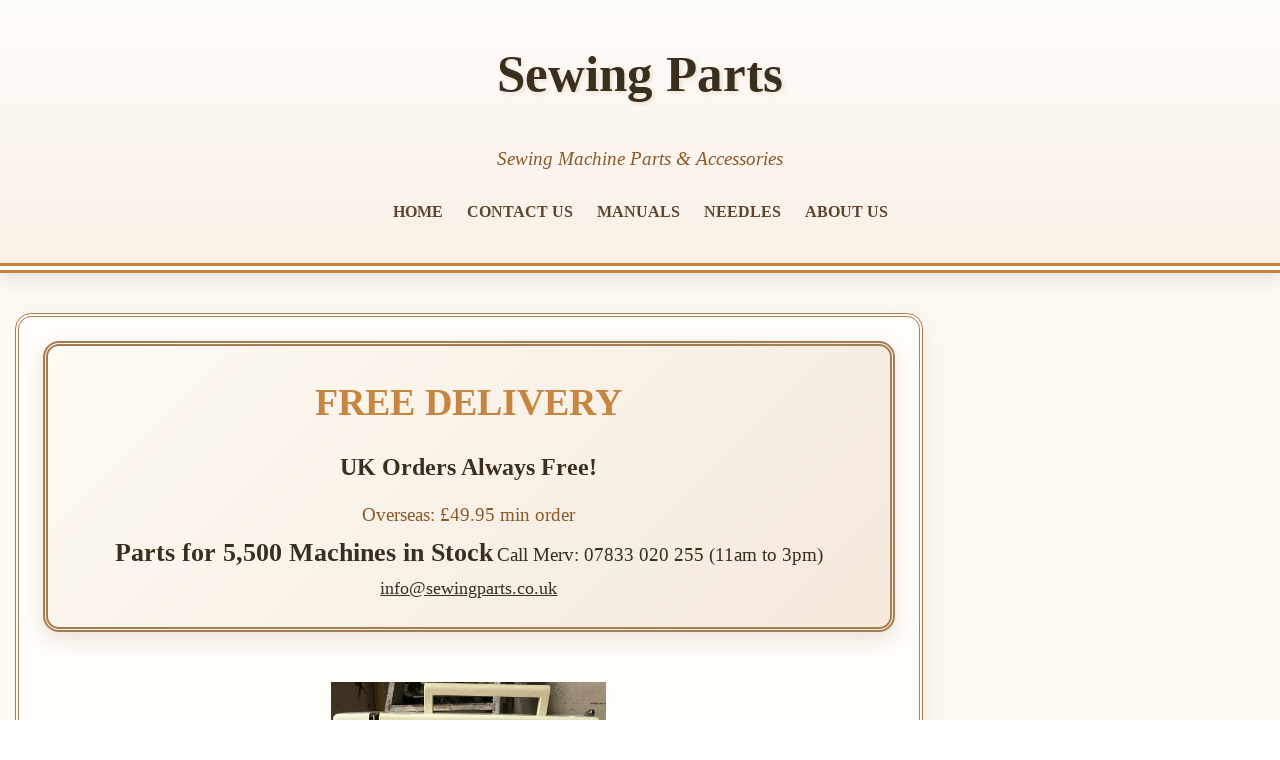

--- FILE ---
content_type: text/html
request_url: https://www.sewingparts.co.uk/machines/riccar-clip-on/riccar-5600.html
body_size: 7078
content:
<!doctype html>
<html lang="en">
    <head >
<TITLE>Riccar 5600 Sewing Machine Parts</TITLE>
<meta charset="UTF-8">
<meta name="viewport" content="width=device-width, initial-scale=1.0">
<META NAME="DESCRIPTION" CONTENT=" sewing machine foot needles bulbs case feet thread bobbins belts & parts for all models">
<META NAME="KEYWORDS" CONTENT="Sewing machine accessories, attachments, Bobbins, Bobbin Case, Shuttle, Walking, Flower, Cut & Hem, Ruffler Pleating Instructions, Shank, Straight Stitch, Zig Zag Presser, Adjustable, Invisible Zip Zipper, Fringe, Roller, Teflon, Sequins, Darning, Free Motion Embroidery Quilting, Open Toe Embroidery, Large Opening, Beading, Adjustable Blind Hemmer Stitch, Satin, Gathering, Edge Joining Stitch In A Ditch, Metal Inch Quilting, Adjustable Bias Tape Binding, Button Sew On, Slide Buttonhole, Stitch Guide, Binder, 6mm Felling, Overcast Edging & Overlocking, Round Rolled Hemmer Foot 3mm, Multi Cord Foot 7 Hole, Shirring, 5 Groove Pintuck, Piecing, Clip On Braiding, Double Groove, 1/4 Inch Piping Foot, Needles, Bulbs, Belt, Oil, Motor, Pedal ">
<META NAME="RATING" CONTENT="General">
<META NAME="ROBOTS" CONTENT="index, follow">
<META NAME="REVISIT-AFTER" CONTENT="1 Week">

  <style>
    * {
      margin: 0;
      padding: 0;
      box-sizing: border-box;
    }

    html, body {
      overflow-x: hidden;
      width: 100%;
      margin: 0;
      padding: 0;
    }

    body {
      font-family: 'Georgia', serif;
      background: linear-gradient(to bottom, #fefaf4 0%, #f9f0e6 100%);
      color: #3a2e1f;
      line-height: 1.7;
      min-height: 100vh;
    }

    .container {
      max-width: 1400px;
      margin: 0 auto;
      padding: 0 15px;
      width: 100%;
      overflow-x: hidden;
    }

    .main-layout {
      display: grid;
      grid-template-columns: 3fr 1fr;
      gap: 40px;
      padding: 40px 0;
      max-width: 100%;
      overflow-x: hidden;
    }

    .left-column, .right-column {
      background: #fffdfa;
      padding: 24px;
      border-radius: 16px;
      border: 4px double #a67c52;
      box-shadow: 0 8px 24px rgba(166, 124, 82, 0.15);
      max-width: 100%;
      overflow-x: hidden;
      position: relative;
    }

    .left-column::after, .right-column::after {
      content: "??";
      position: absolute;
      font-size: 2.5rem;
      opacity: 0.15;
      bottom: 10px;
      right: 15px;
    }

    footer {
      background: linear-gradient(to top, #3a2e1f, #5c4630);
      color: #f9f0e6;
      text-align: center;
      padding: 50px 15px;
      margin-top: 80px;
      border-top: 8px solid #c68642;
      max-width: 100%;
      overflow-x: hidden;
    }

    .ebay-button {
      display: inline-block;
      background: #c68642;
      color: #fffdfa;
      padding: 16px 32px;
      font-size: 1.3rem;
      font-weight: bold;
      text-decoration: none;
      border-radius: 12px;
      margin: 15px 0;
      border: 3px solid #8b5a2b;
      box-shadow: 0 6px 12px rgba(139, 90, 43, 0.3);
      transition: all 0.3s ease;
      max-width: 100%;
    }

    .ebay-button:hover {
      background: #b37438;
      transform: scale(1.05);
    }

    .copyright-btn {
      background: #fffdfa;
      color: #3a2e1f;
      font-size: 1.1rem;
      padding: 12px 24px;
      border: 3px dashed #a67c52;
      border-radius: 10px;
      margin: 20px 0;
      cursor: default;
    }

    nav {
      display: flex;
      flex-wrap: wrap;
      justify-content: center;
    }

    nav a {
      margin: 8px 12px;
      text-decoration: none;
      color: #5c4630;
      font-weight: 600;
      transition: all 0.3s;
    }

    nav a:hover {
      color: #c68642;
      border-bottom: 3px solid #c68642;
    }

    .product-widget {
      text-align: center;
      padding: 20px;
      background: #fffdfa;
      border: 3px dashed #8b5a2b;
      border-radius: 14px;
      margin: 0 auto 48px;
      box-shadow: 0 6px 18px rgba(0,0,0,0.08);
      max-width: 100%;
      overflow-x: hidden;
    }

    .product-widget a {
      display: block;
      text-align: center;
      margin: 0 auto;
    }

    .product-widget img {
      display: block;
      margin: 0 auto 20px;
      max-width: 100% !important;
      height: auto !important;
      border-radius: 10px;
      border: 3px solid #d9b38c;
    }

    .free-postage {
      background: #f9f0e6;
      color: #8b5a2b;
      font-size: 1rem;
      padding: 10px 20px;
      font-weight: bold;
      border: 2px dashed #c68642;
      border-radius: 12px;
      margin: 16px auto;
      display: inline-block;
    }

    .promo-button {
      background: linear-gradient(135deg, #fefaf4, #f4e9db);
      padding: 24px 30px;
      border-radius: 16px;
      border: 5px double #a67c52;
      box-shadow: 0 8px 20px rgba(166, 124, 82, 0.2);
      max-width: 100%;
      text-align: center;
      overflow-x: hidden;
    }

    h1 {
      font-size: 3.2em;
      color: #3a2e1f;
      text-shadow: 2px 2px 4px rgba(166, 124, 82, 0.2);
      margin-bottom: 0.5em;
    }

    h2.section-title {
      font-size: 2.2em;
      color: #5c4630;
      text-align: center;
      margin: 0 0 25px 0;
      padding-bottom: 10px;
      border-bottom: 3px dashed #c68642; /* stitched underline effect */
      text-shadow: 1px 1px 3px rgba(166, 124, 82, 0.2);
    }

    h3 {
      color: #5c4630;
      margin: 0.8em 0 0.4em;
    }

    @media (max-width: 900px) {
      .main-layout {
        grid-template-columns: 1fr;
        gap: 30px;
      }
    }

    @media (max-width: 480px) {
      .container {
        padding: 0 10px;
      }
      .left-column, .right-column {
        padding: 16px;
      }
      .product-widget, .promo-button {
        padding: 16px;
      }
      nav a {
        margin: 6px 8px;
        font-size: 0.95em;
      }
      h1 {
        font-size: 2.5em;
      }
      h2.section-title {
        font-size: 1.8em;
      }
      .ebay-button {
        padding: 12px 24px;
        font-size: 1.1rem;
      }
    }
  </style>
</head>
<body>  <!-- Header -->
  <div style="background: linear-gradient(to bottom, #fffdfa, #f9f0e6); padding: 30px 15px; text-align: center; border-bottom: 10px double #c68642; box-shadow: 0 6px 20px rgba(0,0,0,0.1); max-width: 100%; overflow-x: hidden;">
    <h1>Sewing Parts</h1>
    <p style="font-size: 1.2em; color: #8b5a2b; font-style: italic; margin: 15px 0;">
      Sewing Machine Parts & Accessories
    </p>
    <nav>
      <a href="https://www.sewingparts.co.uk">HOME</a>
      <a href="https://www.sewingparts.co.uk/contactus.html">CONTACT US</a>
      <a href="https://www.sewingparts.co.uk/1.html">MANUALS</a>
      <a href="https://www.sewingparts.co.uk/needles/">NEEDLES</a>
      <a href="https://www.sewingparts.co.uk/us.html">ABOUT US</a>
    </nav>
  </div>

  <div class="container">
    <div class="main-layout">

      <div class="left-column">

        <!-- Promo -->
        <div style="text-align: center; margin-bottom: 50px;">
          <div class="promo-button">
            <span style="color: #c68642; font-size: 2.4em; font-weight: bold; display: block;">FREE DELIVERY</span>
            <span style="color: #3a2e1f; font-size: 1.5em; font-weight: bold; display: block; margin: 12px 0;">UK Orders Always Free!</span>
            <span style="color: #8b5a2b; font-size: 1.2em; display: block;">Overseas: &pound;49.95 min order</span>
            <span style="color: #3a2e1f; font-size: 1.6em; font-weight: bold; margin: 20px 0;">Parts for 5,500 Machines in Stock</span>
            <span style="color: #3a2e1f; font-size: 1.2em;">Call Merv: 07833 020 255 (11am to 3pm)</span>
            <span style="color: #3a2e1f; font-size: 1.1em; text-decoration: underline;">info@sewingparts.co.uk</span>
          </div>
        </div><div style="text-align:center;"><img src="https://www.sewingparts.co.uk/machines/pics/riccar-5600.jpg" alt="Riccar 5600" width="275" height="226"></div>

<div style="text-align:center;"><h3>Riccar 5600 Sewng Machine Parts</h3></div>

<div style="text-align:center;">
  <button style="background-color: black; color: #ffb600; font-size: 22px; padding: 10px 26px; font-weight: bold; border-radius: 10px;">
    <strong>NEW PARTS FOR YOUR MACHINE BELOW</strong>
  </button>
</div>
<br>

<div style="text-align:center;"><img src="https://www.sewingparts.co.uk/graphics/paypall.png" alt="paypal" width="300" height="73"></div>
<br>






<!-- search removed for not worng on ipad -->

         <div class="product-widget">
          <a href="https://www.sewingparts.co.uk/parts2/footcontrols/ydk.jpg"><img src="https://www.sewingparts.co.uk/parts/footcontrols/ydk.jpg" alt="sewing machine attachment" width="241" height="196"><!-- Product 267 -->
    </a><h3><span style="color:#084200">Riccar 5600</span> Replacement YDK Foot Control Pedal</h3>
          <p style="font-size: 1.4em; color: #8b5a2b; margin: 12px 0;"><strong><!-- price267 -->&pound;24.95</strong></p>
          <button class="free-postage"><strong>FREE POSTAGE</strong></button>
          <div style="margin-top: 20px;">

<div style="text-align:center;"><button style="background-color: white; color: #ff3c33; font-size: 14px; padding: 4px 6px; font-weight: bold; border: none; border-radius: 10px;">  <strong>United Kindom Only</strong>
</button></div>
<form target="paypal" action="https://www.paypal.com/cgi-bin/webscr" method="post">
<input type="hidden" name="cmd" value="_cart">
<input type="hidden" name="business" value="payment@sewingparts.co.uk">
<input type="hidden" name="add" value="1">
<input type="hidden" name="item_name" value="Riccar 5600 YDK Replacement Foot Control Pedal Only no Lead - Stock Box PH 317">
<input type="hidden" name="amount" value="24.95">
              <input type="hidden" name="return" value="https://sewingparts.co.uk/thanks.html">
              <input type="hidden" name="currency_code" value="GBP">
              <input type="image" name="submit" src="https://www.paypalobjects.com/en_US/i/btn/btn_cart_LG.gif" alt="Add to Cart">
              <img alt="" width="1" height="1" src="https://www.paypalobjects.com/en_US/i/scr/pixel.gif">
            </form>
          </div>
        </div>


         <div class="product-widget">
          <a href="https://www.sewingparts.co.uk/parts2/footcontrols/ydk-pedal-lead.jpg"><img src="https://www.sewingparts.co.uk/parts/footcontrols/ydk-pedal-lead.jpg" alt="sewing machine attachment" width="241" height="196"><!-- Product 345 -->
    </a><h3><span style="color:#084200">Riccar 5600</span>  Foot Pedal With Fitted Lead</h3>
          <p style="font-size: 1.4em; color: #8b5a2b; margin: 12px 0;"><strong><!-- price341 -->&pound;44.95</strong></p>
          <button class="free-postage"><strong>FREE POSTAGE</strong></button>
          <div style="margin-top: 20px;">

<div style="text-align:center;"><button style="background-color: white; color: #ff3c33; font-size: 14px; padding: 4px 6px; font-weight: bold; border: none; border-radius: 10px;">  <strong>United Kindom Only</strong>
</button></div>
<form target="paypal" action="https://www.paypal.com/cgi-bin/webscr" method="post">
<input type="hidden" name="cmd" value="_cart">
<input type="hidden" name="business" value="payment@sewingparts.co.uk">
<input type="hidden" name="add" value="1">
<input type="hidden" name="item_name" value="Riccar 5600 Present YDK Foot Pedal With Fitted Lead- Stock Box PH 555">
<input type="hidden" name="amount" value="44.95">
              <input type="hidden" name="return" value="https://sewingparts.co.uk/thanks.html">
              <input type="hidden" name="currency_code" value="GBP">
              <input type="image" name="submit" src="https://www.paypalobjects.com/en_US/i/btn/btn_cart_LG.gif" alt="Add to Cart">
              <img alt="" width="1" height="1" src="https://www.paypalobjects.com/en_US/i/scr/pixel.gif">
            </form>
          </div>
        </div>

 <!--
 imcw3c224Riccar 5600 imcw3c225 Riccar 5600 Needle Plate part no NZ40LG PH 386 27 times imcw3c226 -->

        <div class="product-widget">
          <a href="https://www.sewingparts.co.uk/parts2/gears/riccar-gear.jpg"><img src="https://www.sewingparts.co.uk/parts/gears/riccar-gear.jpg" alt="sewing machine attachment" width="241" height="196"><!-- Product 314 -->
    </a><h3><span style="color:#084200">Riccar 5600</span>  Rotary Hook Drive Gear - part no 53741</h3>
          <p style="font-size: 1.4em; color: #8b5a2b; margin: 12px 0;"><strong><!-- price314 -->&pound;24.95</strong></p>
          <button class="free-postage"><strong>FREE POSTAGE</strong></button>
          <div style="margin-top: 20px;">
            <form target="paypal" action="https://www.paypal.com/cgi-bin/webscr" method="post">
<input type="hidden" name="cmd" value="_cart">
<input type="hidden" name="business" value="payment@sewingparts.co.uk">
<input type="hidden" name="add" value="1">
<input type="hidden" name="item_name" value="Riccar 5600 Rotary Hook Drive Gear - PH 190">
<input type="hidden" name="amount" value="24.95">
              <input type="hidden" name="return" value="https://sewingparts.co.uk/thanks.html">
              <input type="hidden" name="currency_code" value="GBP">
              <input type="image" name="submit" src="https://www.paypalobjects.com/en_US/i/btn/btn_cart_LG.gif" alt="Add to Cart">
              <img alt="" width="1" height="1" src="https://www.paypalobjects.com/en_US/i/scr/pixel.gif">
            </form>
          </div>
        </div>


         <div class="product-widget">
          <a href="https://www.sewingparts.co.uk/parts2/bobbins/IMG_8262.JPG"><img src="https://www.sewingparts.co.uk/parts/bobbins/IMG_8262.JPG" alt="universal bobbins" width="241" height="196"><!-- Product 1000 -->
    </a><h3><span style="color:#084200">Riccar 5600</span> Metal Bobbins x 10 </h3>
          <p style="font-size: 1.4em; color: #8b5a2b; margin: 12px 0;"><strong><!-- price1000 -->&pound;7.95</strong></p>
          <button class="free-postage"><strong>FREE POSTAGE</strong></button>
          <div style="margin-top: 20px;">
            <form target="paypal" action="https://www.paypal.com/cgi-bin/webscr" method="post">
<input type="hidden" name="cmd" value="_cart">
<input type="hidden" name="business" value="payment@sewingparts.co.uk">
<input type="hidden" name="add" value="1">
<input type="hidden" name="item_name" value="10 Riccar 5600 Metal Bobbins - Stock Box PH 264">
<input type="hidden" name="amount" value="7.95">
              <input type="hidden" name="return" value="https://sewingparts.co.uk/thanks.html">
              <input type="hidden" name="currency_code" value="GBP">
              <input type="image" name="submit" src="https://www.paypalobjects.com/en_US/i/btn/btn_cart_LG.gif" alt="Add to Cart">
              <img alt="" width="1" height="1" src="https://www.paypalobjects.com/en_US/i/scr/pixel.gif">
            </form>
          </div>
        </div>

<!-- imc4Riccar 5600imc5Riccar 5600imc6-->         <div class="product-widget">
          <a href="https://www.sewingparts.co.uk/parts2/bobbins/shuttle.jpg"><img src="https://www.sewingparts.co.uk/parts/bobbins/shuttle.jpg" alt="sewing machine attachment" width="241" height="196"><!-- Product 5 -->
    </a><h3><span style="color:#084200">Riccar 5600</span> Shuttle Hook <!-- - part no 2515 ignorme--></h3>
          <p style="font-size: 1.4em; color: #8b5a2b; margin: 12px 0;"><strong><!-- price5 -->&pound;9.95</strong></p>
          <button class="free-postage"><strong>FREE POSTAGE</strong></button>
          <div style="margin-top: 20px;">
            <form target="paypal" action="https://www.paypal.com/cgi-bin/webscr" method="post">
<input type="hidden" name="cmd" value="_cart">
<input type="hidden" name="business" value="payment@sewingparts.co.uk">
<input type="hidden" name="add" value="1">
<input type="hidden" name="item_name" value="Riccar 5600 Metal Shuttle - Stock Box PH 294">
<input type="hidden" name="amount" value="9.95">
              <input type="hidden" name="return" value="https://sewingparts.co.uk/thanks.html">
              <input type="hidden" name="currency_code" value="GBP">
              <input type="image" name="submit" src="https://www.paypalobjects.com/en_US/i/btn/btn_cart_LG.gif" alt="Add to Cart">
              <img alt="" width="1" height="1" src="https://www.paypalobjects.com/en_US/i/scr/pixel.gif">
            </form>
          </div>
        </div>


 


<!-- imc7Riccar 5600imc8Riccar 5600imc9 -->
 <!-- imc3c221Riccar 5600imc3c222Riccar 5600imc3c223 -->




         <div class="product-widget">
          <a href="https://www.sewingparts.co.uk/parts2/bobbincase/bobbin-case.jpg"><img src="https://www.sewingparts.co.uk/parts/bobbincase/bobbin-case.jpg" alt="sewing machine bobbin case" width="241" height="196"><!-- Product 8 -->
    </a><h3><span style="color:#084200">Riccar 5600</span> Bobbin Case</h3>
          <p style="font-size: 1.4em; color: #8b5a2b; margin: 12px 0;"><strong><!-- price347 -->&pound;9.95</strong></p>
          <button class="free-postage"><strong>FREE POSTAGE</strong></button>
          <div style="margin-top: 20px;">
            <form target="paypal" action="https://www.paypal.com/cgi-bin/webscr" method="post">
<input type="hidden" name="cmd" value="_cart">
<input type="hidden" name="business" value="payment@sewingparts.co.uk">
<input type="hidden" name="add" value="1">
<input type="hidden" name="item_name" value="Riccar 5600 Bobbin Case - Stock Box PH 266">
<input type="hidden" name="amount" value="7.95">
              <input type="hidden" name="return" value="https://sewingparts.co.uk/thanks.html">
              <input type="hidden" name="currency_code" value="GBP">
              <input type="image" name="submit" src="https://www.paypalobjects.com/en_US/i/btn/btn_cart_LG.gif" alt="Add to Cart">
              <img alt="" width="1" height="1" src="https://www.paypalobjects.com/en_US/i/scr/pixel.gif">
            </form>
          </div>
        </div>

<!-- imc3c224Riccar 5600imc3c225Riccar 5600imc3c226 -->

          <div class="product-widget">
          <a href="https://www.sewingparts.co.uk/organ/n30.jpg"><img src="https://www.sewingparts.co.uk/parts/feet/n30.jpg" alt="organ sewing machine needles" width="241" height="196"><!-- Product 13 -->
    </a><h3><span style="color:#084200">Riccar 5600 </span> 2 Packets of 10 Organ Assorted  Needles</h3>
          <p style="font-size: 1.4em; color: #8b5a2b; margin: 12px 0;"><strong><!-- price13 -->&pound;8.95</strong></p>
          <button class="free-postage"><strong>FREE POSTAGE</strong></button>
          <div style="margin-top: 20px;">
            <form target="paypal" action="https://www.paypal.com/cgi-bin/webscr" method="post">
<input type="hidden" name="cmd" value="_cart">
<input type="hidden" name="business" value="payment@sewingparts.co.uk">
<input type="hidden" name="add" value="1">
<input type="hidden" name="item_name" value="Riccar 5600 2 Packs of 10 Organ Mixed Needles - 2 x PH 829">
<input type="hidden" name="amount" value="8.95">
              <input type="hidden" name="return" value="https://sewingparts.co.uk/thanks.html">
              <input type="hidden" name="currency_code" value="GBP">
              <input type="image" name="submit" src="https://www.paypalobjects.com/en_US/i/btn/btn_cart_LG.gif" alt="Add to Cart">
              <img alt="" width="1" height="1" src="https://www.paypalobjects.com/en_US/i/scr/pixel.gif">
            </form>
          </div>
        </div>



<!-- imc3c230Riccar 5600imc3c231Riccar 5600imc3c232 -->
 <!-- imc3c233Riccar 5600imc3c234Riccar 5600imc3c235 -->
 <!-- tu -->

         <div class="product-widget">
          <a href="https://www.sewingparts.co.uk/parts2/feet/walkingfoot.jpg"><img src="https://www.sewingparts.co.uk/parts/feet/walkingfoot.jpg" alt="sewing machine walking foot" width="241" height="196"><!-- Product 9 -->
    </a><h3><span style="color:#084200">Riccar 5600</span> Walking Foot & Guide & Instructions <!-- - part no p60444 ignorme--></h3>
          <p style="font-size: 1.4em; color: #8b5a2b; margin: 12px 0;"><strong><!-- price9 -->&pound;19.95</strong></p>
          <button class="free-postage"><strong>FREE POSTAGE</strong></button>
          <div style="margin-top: 20px;">
            <form target="paypal" action="https://www.paypal.com/cgi-bin/webscr" method="post">
<input type="hidden" name="cmd" value="_cart">
<input type="hidden" name="business" value="payment@sewingparts.co.uk">
<input type="hidden" name="add" value="1">
<input type="hidden" name="item_name" value="Riccar 5600 Walking Foot Includes Instructions & Guide - Stock Box PH 1">
<input type="hidden" name="amount" value="19.95">
<input type="hidden" name="return" value="https://sewingparts.co.uk/thanks.html">
              <input type="hidden" name="currency_code" value="GBP">
              <input type="image" name="submit" src="https://www.paypalobjects.com/en_US/i/btn/btn_cart_LG.gif" alt="Add to Cart">
              <img alt="" width="1" height="1" src="https://www.paypalobjects.com/en_US/i/scr/pixel.gif">
            </form>
          </div>
        </div>

<div style="text-align:center;"><a href="https://www.sewingparts.co.uk/pdf/walking-foot-p60444.pdf"><h3><b>Download Instructions </b></h3></a></div>
<br>



<!--
 tu -->
 <!-- imc5c551Riccar 5600imc3c237Riccar 5600imc3c238 -->
 <!-- imc1c11Riccar 5600imc3c239Riccar 5600imc3c340 -->

        <div class="product-widget">
          <a href="https://www.sewingparts.co.uk/parts2/feet/riccar-clip-on-shank.jpg"><img src="https://www.sewingparts.co.uk/parts/feet/riccar-clip-on-shank.jpg" alt="sewing machine attachment" width="241" height="196"><!-- Product 120 -->
    </a><h3><span style="color:#084200">Riccar 5600</span>  Shank For Clip On Feet</h3>
          <p style="font-size: 1.4em; color: #8b5a2b; margin: 12px 0;"><strong><!-- price120 -->&pound;9.95</strong></p>
          <button class="free-postage"><strong>FREE POSTAGE</strong></button>
          <div style="margin-top: 20px;">
            <form target="paypal" action="https://www.paypal.com/cgi-bin/webscr" method="post">
<input type="hidden" name="cmd" value="_cart">
<input type="hidden" name="business" value="payment@sewingparts.co.uk">
<input type="hidden" name="add" value="1">
<input type="hidden" name="item_name" value="Riccar 5600 Shank For Clip On Feet - Stock Box PH 142">
<input type="hidden" name="amount" value="9.95">
              <input type="hidden" name="return" value="https://sewingparts.co.uk/thanks.html">
              <input type="hidden" name="currency_code" value="GBP">
              <input type="image" name="submit" src="https://www.paypalobjects.com/en_US/i/btn/btn_cart_LG.gif" alt="Add to Cart">
              <img alt="" width="1" height="1" src="https://www.paypalobjects.com/en_US/i/scr/pixel.gif">
            </form>
          </div>
        </div>


         <div class="product-widget">
          <a href="https://www.sewingparts.co.uk/parts2/feet/R3-presser-foot.jpg"><img src="https://www.sewingparts.co.uk/parts/feet/R3-presser-foot.jpg" alt="sewing machine attachment" width="241" height="196"><!-- Product 121 -->
    </a><h3><span style="color:#084200">Riccar 5600</span> Zig Zag Presser Foot - part no R3</h3>
          <p style="font-size: 1.4em; color: #8b5a2b; margin: 12px 0;"><strong><!-- price121 -->&pound;9.95</strong></p>
          <button class="free-postage"><strong>FREE POSTAGE</strong></button>
          <div style="margin-top: 20px;">
            <form target="paypal" action="https://www.paypal.com/cgi-bin/webscr" method="post">
<input type="hidden" name="cmd" value="_cart">
<input type="hidden" name="business" value="payment@sewingparts.co.uk">
<input type="hidden" name="add" value="1">
<input type="hidden" name="item_name" value="Riccar 5600 Zig Zag Presser Foot - Stock Box PH 436">
<input type="hidden" name="amount" value="9.95">
              <input type="hidden" name="return" value="https://sewingparts.co.uk/thanks.html">
              <input type="hidden" name="currency_code" value="GBP">
              <input type="image" name="submit" src="https://www.paypalobjects.com/en_US/i/btn/btn_cart_LG.gif" alt="Add to Cart">
              <img alt="" width="1" height="1" src="https://www.paypalobjects.com/en_US/i/scr/pixel.gif">
            </form>
          </div>
        </div><!-- imc3c341Riccar 5600imc3c342Riccar 5600imc3c343 -->
 <!-- imc1c17Riccar 5600imc3c344Riccar 5600imc3c345 -->
 <!-- imc3c346Riccar 5600imc3c347Riccar 5600imc3c348 -->
 <!-- imc3c349Riccar 5600imc3c350Riccar 5600imc3c351 -->
 <!-- imc3c352Riccar 5600imc3c353Riccar 5600imc3c354 -->
 <!-- imc3c355Riccar 5600imc3c356Riccar 5600imc3c357 -->

        <div class="product-widget">
          <a href="https://www.sewingparts.co.uk/parts2/feet/riccar-clip-on-ziip-foot.jpg"><img src="https://www.sewingparts.co.uk/parts/feet/riccar-clip-on-ziip-foot.jpg" alt="sewing machine attachment" width="241" height="196"><!-- Product 122 -->
    </a><h3><span style="color:#084200">Riccar 5600</span> Clip On Zip / Zipper Foot</h3>
          <p style="font-size: 1.4em; color: #8b5a2b; margin: 12px 0;"><strong><!-- price122 -->&pound;8.95</strong></p>
          <button class="free-postage"><strong>FREE POSTAGE</strong></button>
          <div style="margin-top: 20px;">
            <form target="paypal" action="https://www.paypal.com/cgi-bin/webscr" method="post">
<input type="hidden" name="cmd" value="_cart">
<input type="hidden" name="business" value="payment@sewingparts.co.uk">
<input type="hidden" name="add" value="1">
<input type="hidden" name="item_name" value="Riccar 5600 Clip On Zip / Zipper - Stock Box PH 143">
<input type="hidden" name="amount" value="8.95">
              <input type="hidden" name="return" value="https://sewingparts.co.uk/thanks.html">
              <input type="hidden" name="currency_code" value="GBP">
              <input type="image" name="submit" src="https://www.paypalobjects.com/en_US/i/btn/btn_cart_LG.gif" alt="Add to Cart">
              <img alt="" width="1" height="1" src="https://www.paypalobjects.com/en_US/i/scr/pixel.gif">
            </form>
          </div>
        </div>


         <div class="product-widget">
          <a href="https://www.sewingparts.co.uk/parts2/feet/low-lift-zip-foot.jpg"><img src="https://www.sewingparts.co.uk/parts/feet/low-lift-zip-foot.jpg" alt="sewing machine zipper foot" width="241" height="196"><!-- Product 18 -->
    </a><h3><span style="color:#084200">Riccar 5600</span> Adjustable Zip / Zipper Foot <!-- - part no 55510 ignorme--></h3>
          <p style="font-size: 1.4em; color: #8b5a2b; margin: 12px 0;"><strong><!-- price18 -->&pound;9.95</strong></p>
          <button class="free-postage"><strong>FREE POSTAGE</strong></button>
          <div style="margin-top: 20px;">
            <form target="paypal" action="https://www.paypal.com/cgi-bin/webscr" method="post">
<input type="hidden" name="cmd" value="_cart">
<input type="hidden" name="business" value="payment@sewingparts.co.uk">
<input type="hidden" name="add" value="1">
<input type="hidden" name="item_name" value="Riccar 5600 Adjustable Zip / Zipper Foot - Stock Box PH 7">
<input type="hidden" name="amount" value="9.95">
              <input type="hidden" name="return" value="https://sewingparts.co.uk/thanks.html">
              <input type="hidden" name="currency_code" value="GBP">
              <input type="image" name="submit" src="https://www.paypalobjects.com/en_US/i/btn/btn_cart_LG.gif" alt="Add to Cart">
              <img alt="" width="1" height="1" src="https://www.paypalobjects.com/en_US/i/scr/pixel.gif">
            </form>
          </div>
        </div>


         <div class="product-widget">
          <a href="https://www.sewingparts.co.uk/parts2/feet/low-lift-invisible-zip-foot.jpg"><img src="https://www.sewingparts.co.uk/parts/feet/low-lift-invisible-zip-foot.jpg" alt="sewing machine invisible zip foot" width="241" height="196"><!-- Product 17 -->
    </a><h3><span style="color:#084200">Riccar 5600</span> Adjustable Invisible Zip Foot <!-- - part no 941100000 ignorme--></h3>
          <p style="font-size: 1.4em; color: #8b5a2b; margin: 12px 0;"><strong><!-- price17 -->&pound;9.95</strong></p>
          <button class="free-postage"><strong>FREE POSTAGE</strong></button>
          <div style="margin-top: 20px;">
            <form target="paypal" action="https://www.paypal.com/cgi-bin/webscr" method="post">
<input type="hidden" name="cmd" value="_cart">
<input type="hidden" name="business" value="payment@sewingparts.co.uk">
<input type="hidden" name="add" value="1">
<input type="hidden" name="item_name" value="Riccar 5600 Invisible Zip / Zipper Foot - Stock Box PH 6">
<input type="hidden" name="amount" value="9.95">
              <input type="hidden" name="return" value="https://sewingparts.co.uk/thanks.html">
              <input type="hidden" name="currency_code" value="GBP">
              <input type="image" name="submit" src="https://www.paypalobjects.com/en_US/i/btn/btn_cart_LG.gif" alt="Add to Cart">
              <img alt="" width="1" height="1" src="https://www.paypalobjects.com/en_US/i/scr/pixel.gif">
            </form>
          </div>
        </div>

 <!--
 imc16Brother VX 877imc17Brother VX 877imc18 -->
 <!-- imc3c364Riccar 5600imc3c365Riccar 5600imc3c366 -->
 <!-- imc3c367Riccar 5600imc3c368Riccar 5600imc3c369 -->
 <!-- mc1c20Riccar 5600imc3c370Riccar 5600imc3c371 -->
 <!-- imc3c372Riccar 5600imc3c373Riccar 5600imc3c374 -->
 <!-- imc3c375Riccar 5600imc3c376Riccar 5600imc3c377 -->

        <div class="product-widget">
          <a href="https://www.sewingparts.co.uk/parts2/feet/low-lift-darning-foot.jpg"><img src="https://www.sewingparts.co.uk/parts/feet/low-lift-darning-foot.jpg" alt="sewing machine darning foot" width="241" height="196"><!-- Product 26 -->
    </a><h3><span style="color:#084200">Riccar 5600</span> Darning Foot <!-- - part no 55417 ignorme--></h3>
          <p style="font-size: 1.4em; color: #8b5a2b; margin: 12px 0;"><strong><!-- price26 -->&pound;6.95</strong></p>
          <button class="free-postage"><strong>FREE POSTAGE</strong></button>
          <div style="margin-top: 20px;">
            <form target="paypal" action="https://www.paypal.com/cgi-bin/webscr" method="post">
<input type="hidden" name="cmd" value="_cart">
<input type="hidden" name="business" value="payment@sewingparts.co.uk">
<input type="hidden" name="add" value="1">
<input type="hidden" name="item_name" value="Riccar 5600 Darning Foot - Stock Box PH 14">
<input type="hidden" name="amount" value="6.95">
              <input type="hidden" name="return" value="https://sewingparts.co.uk/thanks.html">
              <input type="hidden" name="currency_code" value="GBP">
              <input type="image" name="submit" src="https://www.paypalobjects.com/en_US/i/btn/btn_cart_LG.gif" alt="Add to Cart">
              <img alt="" width="1" height="1" src="https://www.paypalobjects.com/en_US/i/scr/pixel.gif">
            </form>
          </div>
        </div>

<!-- mc1c23Riccar 5600imc3c378Riccar 5600imc3c379 -->
 <!-- imc25Riccar 5600imc26Riccar 5600imc1c27 -->
 <!-- imc1c28Riccar 5600imc3c380Riccar 5600imc3c381 -->

        <div class="product-widget">
          <a href="https://www.sewingparts.co.uk/parts2/feet/riccar-embroidery-foot.jpg"><img src="https://www.sewingparts.co.uk/parts/feet/riccar-embroidery-foot.jpg" alt="sewing machine attachment" width="241" height="196"><!-- Product 123 -->
    </a><h3><span style="color:#084200">Riccar 5600</span> Clip On Embroidery Foot</h3>
          <p style="font-size: 1.4em; color: #8b5a2b; margin: 12px 0;"><strong><!-- price123 -->&pound;8.90</strong></p>
          <button class="free-postage"><strong>FREE POSTAGE</strong></button>
          <div style="margin-top: 20px;">
            <form target="paypal" action="https://www.paypal.com/cgi-bin/webscr" method="post">
<input type="hidden" name="cmd" value="_cart">
<input type="hidden" name="business" value="payment@sewingparts.co.uk">
<input type="hidden" name="add" value="1">
<input type="hidden" name="item_name" value="Riccar 5600 Clip on Embroidery Foot - Stock Box PH 144">
<input type="hidden" name="amount" value="8.90">
              <input type="hidden" name="return" value="https://sewingparts.co.uk/thanks.html">
              <input type="hidden" name="currency_code" value="GBP">
              <input type="image" name="submit" src="https://www.paypalobjects.com/en_US/i/btn/btn_cart_LG.gif" alt="Add to Cart">
              <img alt="" width="1" height="1" src="https://www.paypalobjects.com/en_US/i/scr/pixel.gif">
            </form>
          </div>
        </div>

<!-- imc1c31Riccar 5600imc3c382Riccar 5600imc3c383 -->

        <div class="product-widget">
          <a href="https://www.sewingparts.co.uk/parts2/feet/low-lift-embroidery-large-hole-foot.jpg"><img src="https://www.sewingparts.co.uk/parts/feet/low-lift-embroidery-large-hole-foot.jpg" alt="sewing machine large hole quilting foot" width="241" height="196"><!-- Product 24 -->
    </a><h3><span style="color:#084200">Riccar 5600</span> Free Motion Embroidery / Quilting Foot <!-- - part no 4021L ignorme--></h3>
          <p style="font-size: 1.4em; color: #8b5a2b; margin: 12px 0;"><strong><!-- price24 -->&pound;8.90</strong></p>
          <button class="free-postage"><strong>FREE POSTAGE</strong></button>
          <div style="margin-top: 20px;">
            <form target="paypal" action="https://www.paypal.com/cgi-bin/webscr" method="post">
<input type="hidden" name="cmd" value="_cart">
<input type="hidden" name="business" value="payment@sewingparts.co.uk">
<input type="hidden" name="add" value="1">
<input type="hidden" name="item_name" value="Riccar 5600 Free Motion Embroidery / Quilting Foot  - Large Hole - Stock Box PH 13">
<input type="hidden" name="amount" value="8.90">
              <input type="hidden" name="return" value="https://sewingparts.co.uk/thanks.html">
              <input type="hidden" name="currency_code" value="GBP">
              <input type="image" name="submit" src="https://www.paypalobjects.com/en_US/i/btn/btn_cart_LG.gif" alt="Add to Cart">
              <img alt="" width="1" height="1" src="https://www.paypalobjects.com/en_US/i/scr/pixel.gif">
            </form>
          </div>
        </div>


         <div class="product-widget">
          <a href="https://www.sewingparts.co.uk/parts2/feet/low-lift-open_toe_embroidery_foot.jpg"><img src="https://www.sewingparts.co.uk/parts/feet/low-lift-open_toe_embroidery_foot.jpg" alt="Free motion embroidery foot" width="241" height="196"><!-- Product 25 -->
    </a><h3><span style="color:#084200">Riccar 5600</span> Free Motion Quilting Foot - Open Toe <!-- - part no 4021-L ignorme--></h3>
          <p style="font-size: 1.4em; color: #8b5a2b; margin: 12px 0;"><strong><!-- price25 -->&pound;8.95</strong></p>
          <button class="free-postage"><strong>FREE POSTAGE</strong></button>
          <div style="margin-top: 20px;">
            <form target="paypal" action="https://www.paypal.com/cgi-bin/webscr" method="post">
<input type="hidden" name="cmd" value="_cart">
<input type="hidden" name="business" value="payment@sewingparts.co.uk">
<input type="hidden" name="add" value="1">
<input type="hidden" name="item_name" value="Riccar 5600 Free Motion Embroidery / Quilting Foot  - Large Hole Open Toe - Stock Box PH 389">
<input type="hidden" name="amount" value="8.95">
              <input type="hidden" name="return" value="https://sewingparts.co.uk/thanks.html">
              <input type="hidden" name="currency_code" value="GBP">
              <input type="image" name="submit" src="https://www.paypalobjects.com/en_US/i/btn/btn_cart_LG.gif" alt="Add to Cart">
              <img alt="" width="1" height="1" src="https://www.paypalobjects.com/en_US/i/scr/pixel.gif">
            </form>
          </div>
        </div>


         <div class="product-widget">
          <a href="https://www.sewingparts.co.uk/parts2/feet/low-lift-free-motion-embroidery-clear-foot.jpg"><img src="https://www.sewingparts.co.uk/parts/feet/low-lift-free-motion-embroidery-clear-foot.jpg" alt="Free hand embroidery foot" width="241" height="196"><!-- Product 23 -->
    </a><h3><span style="color:#084200">Riccar 5600</span> Free Hand Embroidery / Darning Foot <!-- - part no 4021 ignorme--></h3>
          <p style="font-size: 1.4em; color: #8b5a2b; margin: 12px 0;"><strong><!-- price23 -->&pound;7.90</strong></p>
          <button class="free-postage"><strong>FREE POSTAGE</strong></button>
          <div style="margin-top: 20px;">
            <form target="paypal" action="https://www.paypal.com/cgi-bin/webscr" method="post">
<input type="hidden" name="cmd" value="_cart">
<input type="hidden" name="business" value="payment@sewingparts.co.uk">
<input type="hidden" name="add" value="1">
<input type="hidden" name="item_name" value="Riccar 5600 Free Hand Embroidery / Darning Foot - Stock Box PH 12">
<input type="hidden" name="amount" value="7.90">
              <input type="hidden" name="return" value="https://sewingparts.co.uk/thanks.html">
              <input type="hidden" name="currency_code" value="GBP">
              <input type="image" name="submit" src="https://www.paypalobjects.com/en_US/i/btn/btn_cart_LG.gif" alt="Add to Cart">
              <img alt="" width="1" height="1" src="https://www.paypalobjects.com/en_US/i/scr/pixel.gif">
            </form>
          </div>
        </div>

<!-- imc3c387Riccar 5600imc3c388Riccar 5600imc3c389 -->

        <div class="product-widget">
          <a href="https://www.sewingparts.co.uk/parts2/feet/riccar-clip-on-roller-foot.jpg"><img src="https://www.sewingparts.co.uk/parts/feet/riccar-clip-on-roller-foot.jpg" alt="sewing machine roller foot" width="241" height="196"><!-- Product 124 -->
    </a><h3><span style="color:#084200">Riccar 5600</span> Clip On Roller Foot</h3>
          <p style="font-size: 1.4em; color: #8b5a2b; margin: 12px 0;"><strong><!-- price124 -->&pound;8.90</strong></p>
          <button class="free-postage"><strong>FREE POSTAGE</strong></button>
          <div style="margin-top: 20px;">
            <form target="paypal" action="https://www.paypal.com/cgi-bin/webscr" method="post">
<input type="hidden" name="cmd" value="_cart">
<input type="hidden" name="business" value="payment@sewingparts.co.uk">
<input type="hidden" name="add" value="1">
<input type="hidden" name="item_name" value="Riccar 5600 Clip On Roller Foot - Stock Box PH 145">
<input type="hidden" name="amount" value="8.90">
              <input type="hidden" name="return" value="https://sewingparts.co.uk/thanks.html">
              <input type="hidden" name="currency_code" value="GBP">
              <input type="image" name="submit" src="https://www.paypalobjects.com/en_US/i/btn/btn_cart_LG.gif" alt="Add to Cart">
              <img alt="" width="1" height="1" src="https://www.paypalobjects.com/en_US/i/scr/pixel.gif">
            </form>
          </div>
        </div>

<!-- imc3c390Riccar 5600imc3c391Riccar 5600imc3c392 -->

        <div class="product-widget">
          <a href="https://www.sewingparts.co.uk/parts2/feet/riccar-clip-on-blind-hemmer.jpg"><img src="https://www.sewingparts.co.uk/parts/feet/riccar-clip-on-blind-hemmer.jpg" alt="sewing machine attachment" width="241" height="196"><!-- Product 125 -->
    </a><h3><span style="color:#084200">Riccar 5600</span> Clip On Adjustable Blind Hemmer Foot</h3>
          <p style="font-size: 1.4em; color: #8b5a2b; margin: 12px 0;"><strong><!-- price125 -->&pound;8.95</strong></p>
          <button class="free-postage"><strong>FREE POSTAGE</strong></button>
          <div style="margin-top: 20px;">
            <form target="paypal" action="https://www.paypal.com/cgi-bin/webscr" method="post">
<input type="hidden" name="cmd" value="_cart">
<input type="hidden" name="business" value="payment@sewingparts.co.uk">
<input type="hidden" name="add" value="1">
<input type="hidden" name="item_name" value="Riccar 5600 Clip On Adjustable Blind Hemmer Foot - Stock Box PH 146">
<input type="hidden" name="amount" value="8.95">
              <input type="hidden" name="return" value="https://sewingparts.co.uk/thanks.html">
              <input type="hidden" name="currency_code" value="GBP">
              <input type="image" name="submit" src="https://www.paypalobjects.com/en_US/i/btn/btn_cart_LG.gif" alt="Add to Cart">
              <img alt="" width="1" height="1" src="https://www.paypalobjects.com/en_US/i/scr/pixel.gif">
            </form>
          </div>
        </div>

<!-- imc1c34Riccar 5600imc3c393Riccar 5600imc3c394 -->

         <div class="product-widget">
          <a href="https://www.sewingparts.co.uk/parts2/feet/riccar-clip-on-satin-stitch-foot.jpg"><img src="https://www.sewingparts.co.uk/parts/feet/riccar-clip-on-satin-stitch-foot.jpg" alt="sewing machine attachment" width="241" height="196"><!-- Product 126 -->
    </a><h3><span style="color:#084200">Riccar 5600</span> Clip On Satin Stitch Foot</h3>
          <p style="font-size: 1.4em; color: #8b5a2b; margin: 12px 0;"><strong><!-- price126 -->&pound;8.90</strong></p>
          <button class="free-postage"><strong>FREE POSTAGE</strong></button>
          <div style="margin-top: 20px;">
            <form target="paypal" action="https://www.paypal.com/cgi-bin/webscr" method="post">
<input type="hidden" name="cmd" value="_cart">
<input type="hidden" name="business" value="payment@sewingparts.co.uk">
<input type="hidden" name="add" value="1">
<input type="hidden" name="item_name" value="Riccar 5600 Clip On Satin Stitch Foot - Stock Box PH 147">
<input type="hidden" name="amount" value="8.90">
              <input type="hidden" name="return" value="https://sewingparts.co.uk/thanks.html">
              <input type="hidden" name="currency_code" value="GBP">
              <input type="image" name="submit" src="https://www.paypalobjects.com/en_US/i/btn/btn_cart_LG.gif" alt="Add to Cart">
              <img alt="" width="1" height="1" src="https://www.paypalobjects.com/en_US/i/scr/pixel.gif">
            </form>
          </div>
        </div>

 <!--
 imc1c37Riccar 5600imc3c395Riccar 5600imc3c396 -->
 <!-- imc3c397Riccar 5600imc3c398Riccar 5600imc3c399 -->
 <!-- imc4c400Riccar 5600imc4c401Riccar 5600imc4c402 -->
 <!-- imc4c403Riccar 5600imc4c404Riccar 5600imc3c369 -->
 <!-- imc4c406Riccar 5600imc4c408Riccar 5600imc4c409 -->
 <!-- imc4c410Riccar 5600imc4c411Riccar 5600imc4c412 -->
 <!-- imc1c43Riccar 5600imc4c413Riccar 5600imc4c414 -->
 <!-- imc4c415Riccar 5600imc4c416Riccar 5600imc4c417 -->
 <!-- imc4c418Riccar 5600imc4c419Riccar 5600imc4c420 -->
 <!-- imc4c421Riccar 5600imc4c422Riccar 5600imc4c423 -->
 <!-- imc4c424Riccar 5600imc4c425Riccar 5600imc4c426 -->

         <div class="product-widget">
          <a href="https://www.sewingparts.co.uk/parts2/feet/riccar-button-sew-on-foot.jpg"><img src="https://www.sewingparts.co.uk/parts/feet/riccar-button-sew-on-foot.jpg" alt="sewing machine button sew on foot" width="241" height="196"><!-- Product 127 -->
    </a><h3><span style="color:#084200">Riccar 5600</span> Clip On V Button Sew On Foot</h3>
          <p style="font-size: 1.4em; color: #8b5a2b; margin: 12px 0;"><strong><!-- price127 -->&pound;7.90</strong></p>
          <button class="free-postage"><strong>FREE POSTAGE</strong></button>
          <div style="margin-top: 20px;">
            <form target="paypal" action="https://www.paypal.com/cgi-bin/webscr" method="post">
<input type="hidden" name="cmd" value="_cart">
<input type="hidden" name="business" value="payment@sewingparts.co.uk">
<input type="hidden" name="add" value="1">
<input type="hidden" name="item_name" value="Riccar 5600 Clip On V Button Sew On Foot - Stock Box PH 148">
<input type="hidden" name="amount" value="7.90">
              <input type="hidden" name="return" value="https://sewingparts.co.uk/thanks.html">
              <input type="hidden" name="currency_code" value="GBP">
              <input type="image" name="submit" src="https://www.paypalobjects.com/en_US/i/btn/btn_cart_LG.gif" alt="Add to Cart">
              <img alt="" width="1" height="1" src="https://www.paypalobjects.com/en_US/i/scr/pixel.gif">
            </form>
          </div>
        </div>

 <!--
 imc1c49Riccar 5600imc4c427Riccar 5600imc4c428 -->

         <div class="product-widget">
          <a href="https://www.sewingparts.co.uk/parts2/feet/riccar-slide-buttonhole-foot.jpg"><img src="https://www.sewingparts.co.uk/parts/feet/riccar-slide-buttonhole-foot.jpg" alt="sewing machine slide buttonhole foot" width="241" height="196"><!-- Product 128 -->
    </a><h3><span style="color:#084200">Riccar 5600</span> Clip On Self Size Slide Buttonhole Foot SOLD OUT</h3>
          <p style="font-size: 1.4em; color: #8b5a2b; margin: 12px 0;"><strong><!-- price128 -->&pound;9.95</strong></p>
          <button class="free-postage"><strong>FREE POSTAGE</strong></button>
          <div style="margin-top: 20px;">
            <form target="paypal" action="https://www.paypal.com/cgi-bin/webscr" method="post">
<input type="hidden" name="cmd" value="_cart">
<input type="hidden" name="business" value="payment@sewingparts.co.uk">
<input type="hidden" name="add" value="1">
<input type="hidden" name="item_name" value="Riccar 5600 Clip On Self Size Slide Buttonhole Foot SOLD OUT - Stock Box PH 149">
              <input type="hidden" name="return" value="https://sewingparts.co.uk/thanks.html">
              <input type="hidden" name="currency_code" value="GBP">
              <input type="image" name="submit" src="https://www.paypalobjects.com/en_US/i/btn/btn_cart_LG.gif" alt="Add to Cart">
              <img alt="" width="1" height="1" src="https://www.paypalobjects.com/en_US/i/scr/pixel.gif">
            </form>
          </div>
        </div>


         <div class="product-widget">
          <a href="https://www.sewingparts.co.uk/parts2/feet/riccar-slide-buttonhole-foot2.jpg"><img src="https://www.sewingparts.co.uk/parts/feet/riccar-slide-buttonhole-foot2.jpg" alt="sewing machine attachment" width="241" height="196"><!-- Product 129 -->
    </a><h3><span style="color:#084200">Riccar 5600</span> Clip On Slide Buttonhole Foot</h3>
          <p style="font-size: 1.4em; color: #8b5a2b; margin: 12px 0;"><strong><!-- price129 -->&pound;8.95</strong></p>
          <button class="free-postage"><strong>FREE POSTAGE</strong></button>
          <div style="margin-top: 20px;">
            <form target="paypal" action="https://www.paypal.com/cgi-bin/webscr" method="post">
<input type="hidden" name="cmd" value="_cart">
<input type="hidden" name="business" value="payment@sewingparts.co.uk">
<input type="hidden" name="add" value="1">
<input type="hidden" name="item_name" value="Riccar 5600 Clip On Slide Buttonhole Foot - Stock Box PH 150">
<input type="hidden" name="amount" value="8.95">
              <input type="hidden" name="return" value="https://sewingparts.co.uk/thanks.html">
              <input type="hidden" name="currency_code" value="GBP">
              <input type="image" name="submit" src="https://www.paypalobjects.com/en_US/i/btn/btn_cart_LG.gif" alt="Add to Cart">
              <img alt="" width="1" height="1" src="https://www.paypalobjects.com/en_US/i/scr/pixel.gif">
            </form>
          </div>
        </div>

<!-- imc4c429Riccar 5600imc4c430Riccar 5600imc4c431 -->
 <!-- imc4c432Riccar 5600imc4c433Riccar 5600imc4c434 -->
 <!-- imc4c435Riccar 5600imc4c436Riccar 5600imc4c437 -->
 <!-- imc4c438Riccar 5600imc4c439Riccar 5600imc4c440 -->
 <!-- imc4c441Riccar 5600imc4c442Riccar 5600imc4c443 -->
 <!-- imc4c444Riccar 5600imc4c445Riccar 5600imc4c446 -->
 <!-- imc4c447Riccar 5600imc4c448Riccar 5600imc4c449 -->
 <!-- imc4c450Riccar 5600imc4c451Riccar 5600imc4c452Riccar 5600imc4c453Riccar 5600imc4c454 -->

        <div class="product-widget">
          <a href="https://www.sewingparts.co.uk/parts2/feet/riccar-clip-on-hemmer-foot.jpg"><img src="https://www.sewingparts.co.uk/parts/feet/riccar-clip-on-hemmer-foot.jpg" alt="sewing machine attachment" width="241" height="196"><!-- Product 130 -->
    </a><h3><span style="color:#084200">Riccar 5600</span> Clip On Rolled 1-8 inch Hemmer Foot</h3>
          <p style="font-size: 1.4em; color: #8b5a2b; margin: 12px 0;"><strong><!-- price130 -->&pound;8.90</strong></p>
          <button class="free-postage"><strong>FREE POSTAGE</strong></button>
          <div style="margin-top: 20px;">
            <form target="paypal" action="https://www.paypal.com/cgi-bin/webscr" method="post">
<input type="hidden" name="cmd" value="_cart">
<input type="hidden" name="business" value="payment@sewingparts.co.uk">
<input type="hidden" name="add" value="1">
<input type="hidden" name="item_name" value="Riccar 5600 Clip On Rolled 1-8 inch Hemmer Foot - Stock Box PH 151">
<input type="hidden" name="amount" value="8.90">
              <input type="hidden" name="return" value="https://sewingparts.co.uk/thanks.html">
              <input type="hidden" name="currency_code" value="GBP">
              <input type="image" name="submit" src="https://www.paypalobjects.com/en_US/i/btn/btn_cart_LG.gif" alt="Add to Cart">
              <img alt="" width="1" height="1" src="https://www.paypalobjects.com/en_US/i/scr/pixel.gif">
            </form>
          </div>
        </div>

<!-- imc4c455Riccar 5600imc4c456Riccar 5600imc4c457 -->

        <div class="product-widget">
          <a href="https://www.sewingparts.co.uk/parts2/feet/riccar-clip-on-cording-foot.jpg"><img src="https://www.sewingparts.co.uk/parts/feet/riccar-clip-on-cording-foot.jpg" alt="sewing machine attachment" width="241" height="196"><!-- Product 131 -->
    </a><h3><span style="color:#084200">Riccar 5600</span> Clip On Cording Foot</h3>
          <p style="font-size: 1.4em; color: #8b5a2b; margin: 12px 0;"><strong><!-- price131 -->&pound;8.90</strong></p>
          <button class="free-postage"><strong>FREE POSTAGE</strong></button>
          <div style="margin-top: 20px;">
            <form target="paypal" action="https://www.paypal.com/cgi-bin/webscr" method="post">
<input type="hidden" name="cmd" value="_cart">
<input type="hidden" name="business" value="payment@sewingparts.co.uk">
<input type="hidden" name="add" value="1">
<input type="hidden" name="item_name" value="Riccar 5600 Clip On Cording Foot - Stock Box PH 177">
<input type="hidden" name="amount" value="8.90">
              <input type="hidden" name="return" value="https://sewingparts.co.uk/thanks.html">
              <input type="hidden" name="currency_code" value="GBP">
              <input type="image" name="submit" src="https://www.paypalobjects.com/en_US/i/btn/btn_cart_LG.gif" alt="Add to Cart">
              <img alt="" width="1" height="1" src="https://www.paypalobjects.com/en_US/i/scr/pixel.gif">
            </form>
          </div>
        </div>

<!-- imc1c61Riccar 5600imc4c458Riccar 5600imc4c459 -->
 <!-- imc4c460Riccar 5600imc4c461Riccar 5600imc4c462 -->
 <!-- imc4c463Riccar 5600imc4c464Riccar 5600imc4c465 -->
 <!-- imc4c466Riccar 5600imc4c467Riccar 5600imc4c468 -->
 <!-- imc4c469Riccar 5600imc4c470Riccar 5600imc4c471 -->
 <!-- imc4c472Riccar 5600imc4c473Riccar 5600imc30 -->
 <!-- imc4c475Riccar 5600imc4c476Riccar 5600imc4c477 -->
 <!-- imc4c478Riccar 5600imc4c479Riccar 5600imc4c480 -->
 <!-- imc4c481Riccar 5600imc4c482Riccar 5600imc4c483 -->
 <!-- imc4c484Riccar 5600imc4c485Riccar 5600imc4c486 -->
 <!-- imc1c70Riccar 5600imc4c487Riccar 5600imc4c488 -->
 <!-- imc4c489Riccar 5600imc4c490Riccar 5600imc4c491 -->
 <!-- imc4c492Riccar 5600imc4c493Riccar 5600imc4c494 -->
 <!-- imc4c495Riccar 5600imc4c496Riccar 5600imc4c497 -->
 <!-- imc1c76Riccar 5600imc4c498Riccar 5600imc4c499 -->
 <!-- imc5c500Riccar 5600imc5c501Riccar 5600imc5c502 -->
 <!-- imc1c82Riccar 5600imc5c503Riccar 5600imc5c504 -->
 <!-- imc5c505Riccar 5600imc5c506Riccar 5600imc5c507 -->
 <!-- imc1c88Riccar 5600imc5c508Riccar 5600imc5c509 -->
 <!-- imc5c510Riccar 5600imc5c511Riccar 5600imc5c512 -->
 <!-- imc1c94Riccar 5600imc5c513Riccar 5600imc5c514 -->
 <!-- imc5c515Riccar 5600imc5c516Riccar 5600imc5c517 -->
 <!-- imc5c518Riccar 5600imc5c519Riccar 5600imc5c520 -->
 <!-- imc5c521Riccar 5600imc5c522Riccar 5600imc5c523 -->

         <div class="product-widget">
          <a href="https://www.sewingparts.co.uk/parts2/feet/low-lift-1-4-inch-piping-foot.jpg"><img src="https://www.sewingparts.co.uk/parts/feet/low-lift-1-4-inch-piping-foot.jpg" alt="sewing machine 1 4 inch piping foot" width="241" height="196"><!-- Product 54 -->
    </a><h3><span style="color:#084200">Riccar 5600</span> 1/4 Inch Groove Piping Foot <!-- - part no 40986X6 1/4 ignorme--></h3>
          <p style="font-size: 1.4em; color: #8b5a2b; margin: 12px 0;"><strong><!-- price54 -->&pound;9.95</strong></p>
          <button class="free-postage"><strong>FREE POSTAGE</strong></button>
          <div style="margin-top: 20px;">
            <form target="paypal" action="https://www.paypal.com/cgi-bin/webscr" method="post">
<input type="hidden" name="cmd" value="_cart">
<input type="hidden" name="business" value="payment@sewingparts.co.uk">
<input type="hidden" name="add" value="1">
<input type="hidden" name="item_name" value="Riccar 5600 1/4 Inch Piping Foot - Stock Box  PH 37">
<input type="hidden" name="amount" value="9.95">
              <input type="hidden" name="return" value="https://sewingparts.co.uk/thanks.html">
              <input type="hidden" name="currency_code" value="GBP">
              <input type="image" name="submit" src="https://www.paypalobjects.com/en_US/i/btn/btn_cart_LG.gif" alt="Add to Cart">
              <img alt="" width="1" height="1" src="https://www.paypalobjects.com/en_US/i/scr/pixel.gif">
            </form>
          </div>
        </div>


         <div class="product-widget">
          <a href="https://www.sewingparts.co.uk/parts2/feet/low-lift-3-8-inch-piping-foot.jpg"><img src="https://www.sewingparts.co.uk/parts/feet/low-lift-3-8-inch-piping-foot.jpg" alt="sewing machine sewing machine 3 8 inch piping foot" width="241" height="196"><!-- Product 55 -->
    </a><h3><span style="color:#084200">Riccar 5600</span> 3/8 Inch Groove Piping Foot <!-- - part no 40986X6 3/8 ignorme--></h3>
          <p style="font-size: 1.4em; color: #8b5a2b; margin: 12px 0;"><strong><!-- price55 -->&pound;12.95</strong></p>
          <button class="free-postage"><strong>FREE POSTAGE</strong></button>
          <div style="margin-top: 20px;">
            <form target="paypal" action="https://www.paypal.com/cgi-bin/webscr" method="post">
<input type="hidden" name="cmd" value="_cart">
<input type="hidden" name="business" value="payment@sewingparts.co.uk">
<input type="hidden" name="add" value="1">
<input type="hidden" name="item_name" value="Riccar 5600 3/8 Inch Piping Foot - Stock Box PH 38">
<input type="hidden" name="amount" value="12.95">
              <input type="hidden" name="return" value="https://sewingparts.co.uk/thanks.html">
              <input type="hidden" name="currency_code" value="GBP">
              <input type="image" name="submit" src="https://www.paypalobjects.com/en_US/i/btn/btn_cart_LG.gif" alt="Add to Cart">
              <img alt="" width="1" height="1" src="https://www.paypalobjects.com/en_US/i/scr/pixel.gif">
            </form>
          </div>
        </div>


         <div class="product-widget">
          <a href="https://www.sewingparts.co.uk/parts2/feet/low-lift-1-8-inch-piping-foot.jpg"><img src="https://www.sewingparts.co.uk/parts/feet/low-lift-1-8-inch-piping-foot.jpg" alt="sewing machine 1 8 inch piping foot" width="241" height="196"><!-- Product 56 -->
    </a><h3><span style="color:#084200">Riccar 5600</span> 1/8 Inch Groove Piping Foot <!-- - part no 40986X6 1/8 ignorme--></h3>
          <p style="font-size: 1.4em; color: #8b5a2b; margin: 12px 0;"><strong><!-- price56 -->&pound;9.95</strong></p>
          <button class="free-postage"><strong>FREE POSTAGE</strong></button>
          <div style="margin-top: 20px;">
            <form target="paypal" action="https://www.paypal.com/cgi-bin/webscr" method="post">
<input type="hidden" name="cmd" value="_cart">
<input type="hidden" name="business" value="payment@sewingparts.co.uk">
<input type="hidden" name="add" value="1">
<input type="hidden" name="item_name" value="Riccar 5600 1/8 Inch Piping Foot - Stock Box PH 39">
<input type="hidden" name="amount" value="9.95">
              <input type="hidden" name="return" value="https://sewingparts.co.uk/thanks.html">
              <input type="hidden" name="currency_code" value="GBP">
              <input type="image" name="submit" src="https://www.paypalobjects.com/en_US/i/btn/btn_cart_LG.gif" alt="Add to Cart">
              <img alt="" width="1" height="1" src="https://www.paypalobjects.com/en_US/i/scr/pixel.gif">
            </form>
          </div>
        </div>


         <div class="product-widget">
          <a href="https://www.sewingparts.co.uk/parts2/feet/low-lift-3-16-inch-piping-foot.jpg"><img src="https://www.sewingparts.co.uk/parts/feet/low-lift-3-16-inch-piping-foot.jpg" alt="sewing machine sewing machine 3 16 inch piping foot" width="241" height="196"><!-- Product 57 -->
    </a><h3><span style="color:#084200">Riccar 5600</span> 3/16 Inch Groove Piping Foot <!-- - part no 40986X6 3/16 ignorme--></h3>
          <p style="font-size: 1.4em; color: #8b5a2b; margin: 12px 0;"><strong><!-- price57 -->&pound;10.95</strong></p>
          <button class="free-postage"><strong>FREE POSTAGE</strong></button>
          <div style="margin-top: 20px;">
            <form target="paypal" action="https://www.paypal.com/cgi-bin/webscr" method="post">
<input type="hidden" name="cmd" value="_cart">
<input type="hidden" name="business" value="payment@sewingparts.co.uk">
<input type="hidden" name="add" value="1">
<input type="hidden" name="item_name" value="Riccar 5600 3/16 Inch Piping Foot - Stock Box Foot PH 40">
<input type="hidden" name="amount" value="10.95">
              <input type="hidden" name="return" value="https://sewingparts.co.uk/thanks.html">
              <input type="hidden" name="currency_code" value="GBP">
              <input type="image" name="submit" src="https://www.paypalobjects.com/en_US/i/btn/btn_cart_LG.gif" alt="Add to Cart">
              <img alt="" width="1" height="1" src="https://www.paypalobjects.com/en_US/i/scr/pixel.gif">
            </form>
          </div>
        </div>


         <div class="product-widget">
          <a href="https://www.sewingparts.co.uk/parts2/feet/low-lift-double-groove-1-4-inch-piping-foot.jpg"><img src="https://www.sewingparts.co.uk/parts/feet/low-lift-double-groove-1-4-inch-piping-foot.jpg" alt="sewing machine 1 4 inch piping foot" width="241" height="196"><!-- Product 59 -->
    </a><h3><span style="color:#084200">Riccar 5600</span> Double Groove 1/4 Inch Piping Foot <!-- - part no P6069L-1/4 ignorme--></h3>
          <p style="font-size: 1.4em; color: #8b5a2b; margin: 12px 0;"><strong><!-- price59 -->&pound;14.95</strong></p>
          <button class="free-postage"><strong>FREE POSTAGE</strong></button>
          <div style="margin-top: 20px;">
            <form target="paypal" action="https://www.paypal.com/cgi-bin/webscr" method="post">
<input type="hidden" name="cmd" value="_cart">
<input type="hidden" name="business" value="payment@sewingparts.co.uk">
<input type="hidden" name="add" value="1">
<input type="hidden" name="item_name" value="Riccar 5600 Double Groove 1/4 Inch Piping Foot - Stock Box  PH 42">
<input type="hidden" name="amount" value="14.95">
              <input type="hidden" name="return" value="https://sewingparts.co.uk/thanks.html">
              <input type="hidden" name="currency_code" value="GBP">
              <input type="image" name="submit" src="https://www.paypalobjects.com/en_US/i/btn/btn_cart_LG.gif" alt="Add to Cart">
              <img alt="" width="1" height="1" src="https://www.paypalobjects.com/en_US/i/scr/pixel.gif">
            </form>
          </div>
        </div>

 <!--
 imc5c539Riccar 5600imc5c540Riccar 5600imc5c541 -->
 <!-- imc5c542Riccar 5600imc5c543Riccar 5600imc5c544 -->
 <!-- imc5c545Riccar 5600imc5c546Riccar 5600imc5c547 -->
 <!-- imc5c548Riccar 5600imc5c549Riccar 5600imc5c550  --></article>

      <article class="column">


<div style="text-align:center;">
  <button style="background-color: black; color: #ffb600; font-size: 22px; padding: 10px 26px; font-weight: bold; border-radius: 10px;">
    <strong>Kits</strong>
  </button>
</div>
<br>



        <div class="product-widget">
          <a href="https://www.sewingparts.co.uk/parts2/accessories/spool-pins.JPG"><img src="https://www.sewingparts.co.uk/parts/accessories/spool-pins.JPG" alt="sewing machine attachment" width="241" height="196"></a><br> 
 <!-- Product 205 -->
    
      <h3>2 x Sewing Machine Spool Pins 
</h3>
          <p style="font-size: 1.4em; color: #8b5a2b; margin: 12px 0;"><strong><!-- 205 -->&pound;7.95</strong></p>
          <button class="free-postage"><strong>FREE POSTAGE</strong></button>
          <div style="margin-top: 20px;">
            <form target="paypal" action="https://www.paypal.com/cgi-bin/webscr" method="post">
<input type="hidden" name="cmd" value="_cart">
<input type="hidden" name="business" value="payment@sewingparts.co.uk">
<input type="hidden" name="add" value="1">
<input type="hidden" name="item_name" value="2 x Sewing Machine Spool Pins part no Y425-1P - PH 205">
<input type="hidden" name="amount" value="7.95">
              <input type="hidden" name="return" value="https://sewingparts.co.uk/thanks.html">
              <input type="hidden" name="currency_code" value="GBP">
              <input type="image" name="submit" src="https://www.paypalobjects.com/en_US/i/btn/btn_cart_LG.gif" alt="Add to Cart">
              <img alt="" width="1" height="1" src="https://www.paypalobjects.com/en_US/i/scr/pixel.gif">
            </form>
          </div>
        </div>

        <div class="product-widget">
          <a href="https://www.sewingparts.co.uk/parts2/accessories/needlethreaders.jpg"><img src="https://www.sewingparts.co.uk/parts/accessories/needlethreaders.jpg" alt="sewing machine attachment" width="241" height="196"></a><br> 
 <!-- Product 596 -->
    
      <h3>10 Top Quality Sewing Machine Needle Threaders
</h3>
          <p style="font-size: 1.4em; color: #8b5a2b; margin: 12px 0;"><strong><!-- 596 -->&pound;8.95</strong></p>
          <button class="free-postage"><strong>FREE POSTAGE</strong></button>
          <div style="margin-top: 20px;">
            <form target="paypal" action="https://www.paypal.com/cgi-bin/webscr" method="post">
<input type="hidden" name="cmd" value="_cart">
<input type="hidden" name="business" value="payment@sewingparts.co.uk">
<input type="hidden" name="add" value="1">
<input type="hidden" name="item_name" value="10 Top Quality Sewing Machine Needle Threaders - Stock Box PH 197">
<input type="hidden" name="amount" value="8.95">
              <input type="hidden" name="return" value="https://sewingparts.co.uk/thanks.html">
              <input type="hidden" name="currency_code" value="GBP">
              <input type="image" name="submit" src="https://www.paypalobjects.com/en_US/i/btn/btn_cart_LG.gif" alt="Add to Cart">
              <img alt="" width="1" height="1" src="https://www.paypalobjects.com/en_US/i/scr/pixel.gif">
            </form>
          </div>
        </div>
    
             <div class="product-widget">
          <a href="https://www.sewingparts.co.uk/parts2/accessories/seamrippers.jpg"><img src="https://www.sewingparts.co.uk/parts/accessories/seamrippers.jpg
" alt="sewing machine attachment" width="241" height="196"></a><br> 
 <!-- Product 608 -->
    
      <h3>5 LARGE Handle Quick Unpickers Seam Rippers </h3>
          <p style="font-size: 1.4em; color: #8b5a2b; margin: 12px 0;"><strong><!-- 608 -->&pound;8.95</strong></p>
          <button class="free-postage"><strong>FREE POSTAGE</strong></button>
          <div style="margin-top: 20px;">
            <form target="paypal" action="https://www.paypal.com/cgi-bin/webscr" method="post">
<input type="hidden" name="cmd" value="_cart">
<input type="hidden" name="business" value="payment@sewingparts.co.uk">
<input type="hidden" name="add" value="1">
<input type="hidden" name="item_name" value="5 LARGE Handle Quick Unpickers Seam Rippers - Stock Box  PH 508">
<input type="hidden" name="amount" value="8.95">
              <input type="hidden" name="return" value="https://sewingparts.co.uk/thanks.html">
              <input type="hidden" name="currency_code" value="GBP">
              <input type="image" name="submit" src="https://www.paypalobjects.com/en_US/i/btn/btn_cart_LG.gif" alt="Add to Cart">
              <img alt="" width="1" height="1" src="https://www.paypalobjects.com/en_US/i/scr/pixel.gif">
            </form>
          </div>
        </div>

        <div class="product-widget">
          <a href="https://www.sewingparts.co.uk/parts2/accessories/lint-brush.JPG"><img src="https://www.sewingparts.co.uk/parts/accessories/lint-brush.JPG" alt="sewing machine attachment" width="241" height="196"></a><br> 
 <!-- Product 561 -->
    
      <h3>Sewing Machine Lint Brush 
</h3>
          <p style="font-size: 1.4em; color: #8b5a2b; margin: 12px 0;"><strong><!-- 561 -->&pound;6.95</strong></p>
          <button class="free-postage"><strong>FREE POSTAGE</strong></button>
          <div style="margin-top: 20px;">
            <form target="paypal" action="https://www.paypal.com/cgi-bin/webscr" method="post">
<input type="hidden" name="cmd" value="_cart">
<input type="hidden" name="business" value="payment@sewingparts.co.uk">
<input type="hidden" name="add" value="1">
<input type="hidden" name="item_name" value="Sewing Machine Lint Brush - Stock Box PH 194">
<input type="hidden" name="amount" value="6.95">
              <input type="hidden" name="return" value="https://sewingparts.co.uk/thanks.html">
              <input type="hidden" name="currency_code" value="GBP">
              <input type="image" name="submit" src="https://www.paypalobjects.com/en_US/i/btn/btn_cart_LG.gif" alt="Add to Cart">
              <img alt="" width="1" height="1" src="https://www.paypalobjects.com/en_US/i/scr/pixel.gif">
            </form>
          </div>
        </div>



        <div class="product-widget">
          <a href="https://www.sewingparts.co.uk/gift/redfeltsx4.jpg"><img src="https://www.sewingparts.co.uk/gift/redfeltsx4.jpg" alt="sewing machine accessories" width="241" height="196"></a><br> 
 <!-- Product 543 -->
    
      <h3>Sewing Machine Red Felts x 4
</h3>
          <p style="font-size: 1.4em; color: #8b5a2b; margin: 12px 0;"><strong><!-- 543 -->&pound;4.95</strong></p>
          <button class="free-postage"><strong>FREE POSTAGE</strong></button>
          <div style="margin-top: 20px;">
            <form target="paypal" action="https://www.paypal.com/cgi-bin/webscr" method="post">
<input type="hidden" name="cmd" value="_cart">
<input type="hidden" name="business" value="payment@sewingparts.co.uk">
<input type="hidden" name="add" value="1">
<input type="hidden" name="item_name" value=" Sewing Machine Red Felts x 4 - Stock Box PH 202">
<input type="hidden" name="amount" value="4.95">
              <input type="hidden" name="return" value="https://sewingparts.co.uk/thanks.html">
              <input type="hidden" name="currency_code" value="GBP">
              <input type="image" name="submit" src="https://www.paypalobjects.com/en_US/i/btn/btn_cart_LG.gif" alt="Add to Cart">
              <img alt="" width="1" height="1" src="https://www.paypalobjects.com/en_US/i/scr/pixel.gif">
            </form>
          </div>
        </div>





        <div class="product-widget">
          <a href="https://www.sewingparts.co.uk/parts2/bulbs/riva-screw.jpg"><img src="https://www.sewingparts.co.uk/parts/bulbs/riva-screw.jpg" alt="riva sewing machine screw in bulb" width="241" height="196"></a><br> 
 <!-- Product 552 -->
    
      <h3>Riva Screw in - Light Bulb  </h3>
          <p style="font-size: 1.4em; color: #8b5a2b; margin: 12px 0;"><strong><!-- 390 -->&pound;7.95</strong></p>
          <button class="free-postage"><strong>FREE POSTAGE</strong></button>
          <div style="margin-top: 20px;">

<div style="text-align:center;"><button style="background-color: white; color: #ff3c33; font-size: 14px; padding: 4px 6px; font-weight: bold; border: none; border-radius: 10px;">  <strong>United Kindom Only</strong>
</button></div>
<form target="paypal" action="https://www.paypal.com/cgi-bin/webscr" method="post">
<input type="hidden" name="cmd" value="_cart">
<input type="hidden" name="business" value="payment@sewingparts.co.uk">
<input type="hidden" name="add" value="1">
<input type="hidden" name="item_name" value="1 x Riva Universal Screw in Bulb - Stock Box PH 318">
<input type="hidden" name="amount" value="7.95">
              <input type="hidden" name="return" value="https://sewingparts.co.uk/thanks.html">
              <input type="hidden" name="currency_code" value="GBP">
              <input type="image" name="submit" src="https://www.paypalobjects.com/en_US/i/btn/btn_cart_LG.gif" alt="Add to Cart">
              <img alt="" width="1" height="1" src="https://www.paypalobjects.com/en_US/i/scr/pixel.gif">
            </form>
          </div>
        </div>


        <div class="product-widget">
          <a href="https://www.sewingparts.co.uk/parts2/bulbs/riva-bayonet.jpg"><img src="https://www.sewingparts.co.uk/parts/bulbs/riva-bayonet.jpg" alt="riva sewing machine bayonet bulb" width="241" height="196"></a><br> 
 <!-- Product 284 -->
    
      <h3>Riva Bayonet Bulb - Frosted  </h3>
          <p style="font-size: 1.4em; color: #8b5a2b; margin: 12px 0;"><strong><!-- price284 -->&pound;7.95</strong></p>
          <button class="free-postage"><strong>FREE POSTAGE</strong></button>
          <div style="margin-top: 20px;">

<div style="text-align:center;"><button style="background-color: white; color: #ff3c33; font-size: 14px; padding: 4px 6px; font-weight: bold; border: none; border-radius: 10px;">  <strong>United Kindom Only</strong>
</button></div>
<form target="paypal" action="https://www.paypal.com/cgi-bin/webscr" method="post">
<input type="hidden" name="cmd" value="_cart">
<input type="hidden" name="business" value="payment@sewingparts.co.uk">
<input type="hidden" name="add" value="1">
<input type="hidden" name="item_name" value=" 1 x Riva Universal Bayonet Bulb - Stock Box PH 305">
<input type="hidden" name="amount" value="7.95">
              <input type="hidden" name="return" value="https://sewingparts.co.uk/thanks.html">
              <input type="hidden" name="currency_code" value="GBP">
              <input type="image" name="submit" src="https://www.paypalobjects.com/en_US/i/btn/btn_cart_LG.gif" alt="Add to Cart">
              <img alt="" width="1" height="1" src="https://www.paypalobjects.com/en_US/i/scr/pixel.gif">
            </form>
          </div>
        </div>


        <div class="product-widget">
          <a href="https://www.sewingparts.co.uk/gift/oil.jpg"><img src="https://www.sewingparts.co.uk/gift/oil.jpg" alt="sewing machine accessories" width="241" height="196"></a><br> 
 <!-- Product 554 -->
    
      <h3>Sewing Machine Oil
</h3>
          <p style="font-size: 1.4em; color: #8b5a2b; margin: 12px 0;"><strong><!-- 554 -->&pound;6.45</strong></p>
          <button class="free-postage"><strong>FREE POSTAGE</strong></button>
          <div style="margin-top: 20px;">

<div style="text-align:center;"><button style="background-color: white; color: #ff3c33; font-size: 14px; padding: 4px 6px; font-weight: bold; border: none; border-radius: 10px;">  <strong>United Kindom Only</strong>
</button></div>
<form target="paypal" action="https://www.paypal.com/cgi-bin/webscr" method="post">
<input type="hidden" name="cmd" value="_cart">
<input type="hidden" name="business" value="payment@sewingparts.co.uk">
<input type="hidden" name="add" value="1">
<input type="hidden" name="item_name" value=" Sewing Machine Oil - Stock Box PH 201">
<input type="hidden" name="amount" value="6.45">
              <input type="hidden" name="return" value="https://sewingparts.co.uk/thanks.html">
              <input type="hidden" name="currency_code" value="GBP">
              <input type="image" name="submit" src="https://www.paypalobjects.com/en_US/i/btn/btn_cart_LG.gif" alt="Add to Cart">
              <img alt="" width="1" height="1" src="https://www.paypalobjects.com/en_US/i/scr/pixel.gif">
            </form>
          </div>
        </div>


        <div class="product-widget">
          <a href="https://www.sewingparts.co.uk/gift/screwdriversx2.jpg"><img src="https://www.sewingparts.co.uk/gift/screwdriversx2.jpg" alt="sewing machine accessories" width="241" height="196"></a><br> 
 <!-- Product 555 -->
    
      <h3>Sewing Machine Screwdrivers
</h3>
          <p style="font-size: 1.4em; color: #8b5a2b; margin: 12px 0;"><strong><!-- 555 -->&pound;6.45</strong></p>
          <button class="free-postage"><strong>FREE POSTAGE</strong></button>
          <div style="margin-top: 20px;">
            <form target="paypal" action="https://www.paypal.com/cgi-bin/webscr" method="post">
<input type="hidden" name="cmd" value="_cart">
<input type="hidden" name="business" value="payment@sewingparts.co.uk">
<input type="hidden" name="add" value="1">
<input type="hidden" name="item_name" value=" Sewing Machine Screwdrivers x 2 - Stock Box PH 203">
<input type="hidden" name="amount" value="6.45">
              <input type="hidden" name="return" value="https://sewingparts.co.uk/thanks.html">
              <input type="hidden" name="currency_code" value="GBP">
              <input type="image" name="submit" src="https://www.paypalobjects.com/en_US/i/btn/btn_cart_LG.gif" alt="Add to Cart">
              <img alt="" width="1" height="1" src="https://www.paypalobjects.com/en_US/i/scr/pixel.gif">
            </form>
          </div>
        </div>


        <div class="product-widget">
          <a href="https://www.sewingparts.co.uk/gift/snipsx2.jpg"><img src="https://www.sewingparts.co.uk/gift/snipsx2.jpg" alt="sewing machine snips" width="241" height="196"></a><br> 
 <!-- Product 556 -->
    
      <h3>Sewing Machine Snips x 2
</h3>
          <p style="font-size: 1.4em; color: #8b5a2b; margin: 12px 0;"><strong><!-- 556 -->&pound;6.45</strong></p>
          <button class="free-postage"><strong>FREE POSTAGE</strong></button>
          <div style="margin-top: 20px;">
            <form target="paypal" action="https://www.paypal.com/cgi-bin/webscr" method="post">
<input type="hidden" name="cmd" value="_cart">
<input type="hidden" name="business" value="payment@sewingparts.co.uk">
<input type="hidden" name="add" value="1">
<input type="hidden" name="item_name" value=" Sewing Machine Snips x 2 - Stock Box PH 509">
<input type="hidden" name="amount" value="6.45">
              <input type="hidden" name="return" value="https://sewingparts.co.uk/thanks.html">
              <input type="hidden" name="currency_code" value="GBP">
              <input type="image" name="submit" src="https://www.paypalobjects.com/en_US/i/btn/btn_cart_LG.gif" alt="Add to Cart">
              <img alt="" width="1" height="1" src="https://www.paypalobjects.com/en_US/i/scr/pixel.gif">
            </form>
          </div>
        </div>


        <div class="product-widget">
          <a href="https://www.sewingparts.co.uk/gift/2xseam-ripper.jpg"><img src="https://www.sewingparts.co.uk/gift/2xseam-ripper.jpg" alt="sewing machine seam rippers" width="241" height="196"></a><br> 
 <!-- Product 557 -->
    
      <h3>Sewing Machine Seam Rippers x 2
</h3>
          <p style="font-size: 1.4em; color: #8b5a2b; margin: 12px 0;"><strong><!-- 557 -->&pound;6.45</strong></p>
          <button class="free-postage"><strong>FREE POSTAGE</strong></button>
          <div style="margin-top: 20px;">
            <form target="paypal" action="https://www.paypal.com/cgi-bin/webscr" method="post">
<input type="hidden" name="cmd" value="_cart">
<input type="hidden" name="business" value="payment@sewingparts.co.uk">
<input type="hidden" name="add" value="1">
<input type="hidden" name="item_name" value=" Sewing Machine Seam Rippers x 2 - Stock Box 1 x PH 508 & 1 x PH 192">
<input type="hidden" name="amount" value="6.45">
              <input type="hidden" name="return" value="https://sewingparts.co.uk/thanks.html">
              <input type="hidden" name="currency_code" value="GBP">
              <input type="image" name="submit" src="https://www.paypalobjects.com/en_US/i/btn/btn_cart_LG.gif" alt="Add to Cart">
              <img alt="" width="1" height="1" src="https://www.paypalobjects.com/en_US/i/scr/pixel.gif">
            </form>
          </div>
        </div>


        <div class="product-widget">
          <a href="https://www.sewingparts.co.uk/gift/black-moon-thread.jpg"><img src="https://www.sewingparts.co.uk/gift/black-moon-thread.jpg" alt="sewing machine black thread" width="241" height="196"></a><br> 
 <!-- Product 558 -->
    
      <h3>2 Reels of Black Moon Sewing Machine Thread 
</h3>
          <p style="font-size: 1.4em; color: #8b5a2b; margin: 12px 0;"><strong><!-- 558 -->&pound;7.95</strong></p>
          <button class="free-postage"><strong>FREE POSTAGE</strong></button>
          <div style="margin-top: 20px;">
            <form target="paypal" action="https://www.paypal.com/cgi-bin/webscr" method="post">
<input type="hidden" name="cmd" value="_cart">
<input type="hidden" name="business" value="payment@sewingparts.co.uk">
<input type="hidden" name="add" value="1">
<input type="hidden" name="item_name" value=" 2 Reels of Black Moon Sewing Machine Thread - Stock Box PH 596">
<input type="hidden" name="amount" value="7.95">
              <input type="hidden" name="return" value="https://sewingparts.co.uk/thanks.html">
              <input type="hidden" name="currency_code" value="GBP">
              <input type="image" name="submit" src="https://www.paypalobjects.com/en_US/i/btn/btn_cart_LG.gif" alt="Add to Cart">
              <img alt="" width="1" height="1" src="https://www.paypalobjects.com/en_US/i/scr/pixel.gif">
            </form>
          </div>
        </div>


        <div class="product-widget">
          <a href="https://www.sewingparts.co.uk/gift/white-moon-thread.jpg"><img src="https://www.sewingparts.co.uk/gift/white-moon-thread.jpg" alt="sewing machine white thread" width="241" height="196"></a><br> 
 <!-- Product 559 -->
    
      <h3>2 Reels of White Moon Sewing Machine Thread 
</h3>
          <p style="font-size: 1.4em; color: #8b5a2b; margin: 12px 0;"><strong><!-- 559 -->&pound;7.95</strong></p>
          <button class="free-postage"><strong>FREE POSTAGE</strong></button>
          <div style="margin-top: 20px;">
            <form target="paypal" action="https://www.paypal.com/cgi-bin/webscr" method="post">
<input type="hidden" name="cmd" value="_cart">
<input type="hidden" name="business" value="payment@sewingparts.co.uk">
<input type="hidden" name="add" value="1">
<input type="hidden" name="item_name" value=" 2 Reels of White Moon Sewing Machine Thread - Stock Box PH 595">
<input type="hidden" name="amount" value="7.95">
              <input type="hidden" name="return" value="https://sewingparts.co.uk/thanks.html">
              <input type="hidden" name="currency_code" value="GBP">
              <input type="image" name="submit" src="https://www.paypalobjects.com/en_US/i/btn/btn_cart_LG.gif" alt="Add to Cart">
              <img alt="" width="1" height="1" src="https://www.paypalobjects.com/en_US/i/scr/pixel.gif">
            </form>
          </div>
        </div>


        <div class="product-widget">
          <a href="https://www.sewingparts.co.uk/gift/schmets-3x5pack-80-90-100.jpg"><img src="https://www.sewingparts.co.uk/gift/schmets-3x5pack-80-90-100.jpg" alt="schmetz sewing machine needles" width="241" height="196"></a><br> 
 <!-- Product 580 -->
    
      <h3>3 PKTS Schmetz Sewing Machine Needles 5 x 80/12 - 5 x 90/14 & 5 x 100/16
</h3>
          <p style="font-size: 1.4em; color: #8b5a2b; margin: 12px 0;"><strong><!-- 580 -->&pound;7.95 </strong></p>
          <button class="free-postage"><strong>FREE POSTAGE</strong></button>
          <div style="margin-top: 20px;">
            <form target="paypal" action="https://www.paypal.com/cgi-bin/webscr" method="post">
<input type="hidden" name="cmd" value="_cart">
<input type="hidden" name="business" value="payment@sewingparts.co.uk">
<input type="hidden" name="add" value="1">
<input type="hidden" name="item_name" value=" 3 PKTS Schmetz Sewing Machine Needles - Stock Box 1xPH 240 - 1xPH 241 & 1xPH 242 ">
<input type="hidden" name="amount" value="7.95">
              <input type="hidden" name="return" value="https://sewingparts.co.uk/thanks.html">
              <input type="hidden" name="currency_code" value="GBP">
              <input type="image" name="submit" src="https://www.paypalobjects.com/en_US/i/btn/btn_cart_LG.gif" alt="Add to Cart">
              <img alt="" width="1" height="1" src="https://www.paypalobjects.com/en_US/i/scr/pixel.gif">
            </form>
          </div>
        </div>


        <div class="product-widget">
          <a href="https://www.sewingparts.co.uk/gift/set-1.jpg"><img src="https://www.sewingparts.co.uk/gift/set-1.jpg" alt="sewing machine kit" width="241" height="196"></a><br> 
 <!-- Product 581 -->
    
      <h3>Sewing Machine Tweezers - Needle Threader - Seam Ripper &  Lint Brush
</h3>
          <p style="font-size: 1.4em; color: #8b5a2b; margin: 12px 0;"><strong><!-- 581 -->&pound;8.95</strong></p>
          <button class="free-postage"><strong>FREE POSTAGE</strong></button>
          <div style="margin-top: 20px;">
            <form target="paypal" action="https://www.paypal.com/cgi-bin/webscr" method="post">
<input type="hidden" name="cmd" value="_cart">
<input type="hidden" name="business" value="payment@sewingparts.co.uk">
<input type="hidden" name="add" value="1">
<input type="hidden" name="item_name" value=" Tweezers - Needle Threader - Seam Ripper &  Lint Brush -1xPH 517 - 1xPH 197 -1xPH 508 - & PH 194">
<input type="hidden" name="amount" value="8.95">
              <input type="hidden" name="return" value="https://sewingparts.co.uk/thanks.html">
              <input type="hidden" name="currency_code" value="GBP">
              <input type="image" name="submit" src="https://www.paypalobjects.com/en_US/i/btn/btn_cart_LG.gif" alt="Add to Cart">
              <img alt="" width="1" height="1" src="https://www.paypalobjects.com/en_US/i/scr/pixel.gif">
            </form>
          </div>
        </div>





<div style="text-align:center;">
<button style="background-color: #e9f5f9; color: #ff0000; font-size: 24px; padding: 12px 25px; font-weight: bold; cursor: default; border-radius: 15px; border: none;">
  <span style="color: #ffb600; font-size: 32px; font-weight: bold;">
    <u>Machine Problems</u>
  </span>
  <br>
  <span style="color: black; font-size: 36px; font-weight: bold;">
    Fix It Now!
  </span>
  <br>
  <span style="color: #ffb600; font-size: 32px; font-weight: bold;">
   Pay &pound;9.95 for a Phone Call
  </span>
  <br>
  <span style="color: black; font-size: 28px; font-weight: bold;">
    Money-Back Guarantee if Unsatisfied
  </span>
  <br>
  <span style="color: black; font-size: 20px; font-weight: bold;">
    Once Payment is Received, I'll Contact You to Schedule a Call
  </span>
</button>
</div>

<br>
<div style="text-align:center;">
 <form target="paypal" action="https://www.paypal.com/cgi-bin/webscr" method="post"> 
<input type="image" src="https://www.sewingparts.co.uk/graphics/cart.gif" border="0" name="submit" alt="PayPal - The safer, easier way to pay online."> 
<img alt="" border="0" src="https://www.paypal.com/en_GB/i/scr/pixel.gif" width="1" height="1"> 
<input type="hidden" name="add" value="1"> 
<input type="hidden" name="cmd" value="_cart"> 
<input type="hidden" name="business" value="payments@sewingparts.co.uk"> 
<input type="hidden" name="item_name" value=" Sewing Machine Service Repair Phone Call "> 
<input type="hidden" name="amount" value="9.95">
 <input type="hidden" name="no_shipping" value="1"> 
<input type="hidden" name="return" value="http://sewingparts.co.uk"> 
  <input type="hidden" name="currency_code" value="GBP">
<input type="hidden" name="lc" value="GB"> 
<input type="hidden" name="bn" value="PP-ShopCartBF"> 
</form></div>









<!-- Hotjar Tracking Code for https://www.sewingparts.co.uk/ -->
<script>
    (function(h,o,t,j,a,r){
        h.hj=h.hj||function(){(h.hj.q=h.hj.q||[]).push(arguments)};
        h._hjSettings={hjid:4956277,hjsv:6};
        a=o.getElementsByTagName('head')[0];
        r=o.createElement('script');r.async=1;
        r.src=t+h._hjSettings.hjid+j+h._hjSettings.hjsv;
        a.appendChild(r);
    })(window,document,'https://static.hotjar.com/c/hotjar-','.js?sv=');
</script>












      </div>

    </div>
  </div>

  <footer>
    <a href="https://www.ebay.co.uk/str/sewingpartsuk" class="ebay-button" target="_blank">
      Visit My eBay Store
    </a>
    <div style="margin-top: 30px;">
      <button class="copyright-btn">
        &copy; SEWINGPARTS.CO.UK
      </button>
    </div>
  </footer>

  <!-- StatCounter -->
  <script type="text/javascript">
  var sc_invisible=1;
  var sc_project=3461445;
  var sc_security="5bf4e2e8";
  </script>
  <script type="text/javascript" src="https://secure.statcounter.com/counter/counter.js"></script>
  <noscript><div class="statcounter"><a title="hit counter" href="https://statcounter.com/free-hit-counter/" target="_blank"><img class="statcounter" src="https://c.statcounter.com/3461445/0/5bf4e2e8/0/" alt="hit counter"></a></div></noscript>

</body>
</html>